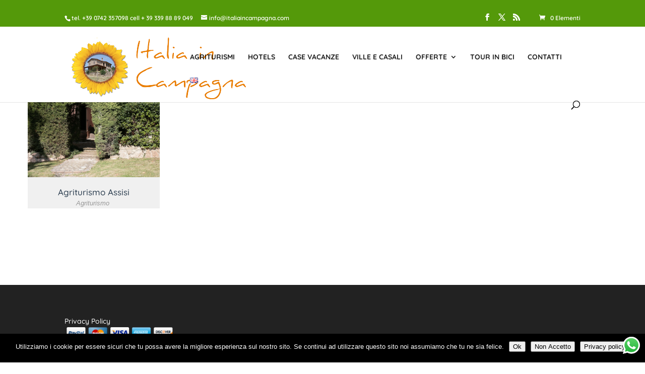

--- FILE ---
content_type: text/css
request_url: https://italiaincampagna.com/wp-content/themes/agriturismo-in-umbria-e-toscana-i-migliori-hotel-per-vacanze-2/style.css?ver=4.27.4
body_size: 267
content:
/*
Theme Name:  Agriturismo In Umbria E Toscana I Migliori Hotel Per Vacanze 2
Theme URI:   https://italiaincampagna.com
Version:     1.0
Description: A child theme of Divi. This is a custom child theme created for our site Agriturismo in Umbria e Toscana i migliori Hotel per Vacanze.
Author:      Italia in Campagna
Author URI:  https://italiaincampagna.com
Template:    Divi
*/

/*- Add any CSS custom code for this child theme below this line -*/

--- FILE ---
content_type: text/css
request_url: https://italiaincampagna.com/wp-content/plugins/hotel-listing/admin/files/css/listing-style.css?ver=6.9
body_size: 2249
content:
.ui-autocomplete { position: absolute; cursor: default;z-index:990 !important;}
.cbp-item-wrapper {
    background: #f0f0f0!important;
}
.cbp-l-grid-team-position{
	margin-bottom: 10px!important;
}
.image-container {
    position: relative;
    height: 200px;
    width: 100%;
}
.listing-padding-right{
padding-right: 5px;
}
.range {
    position: relative !important;
    height: 13px !important;

    background-color: rgba(0, 153, 254, .4) !important;
    border-radius: 3px!important;

    cursor: pointer!important;
}
.range-value {
    position: relative!important;


}
.range input[type="range"] {
    -webkit-appearance: none !important;
    -moz-appearance: none !important;
    -ms-appearance: none !important;
    -o-appearance: none !important;
    appearance: none !important;
    padding: 0;

    display: table-cell;
    width: 100%;
    background-color: transparent;
    height: 12px;
    cursor: pointer;
}
.range input[type="range"]::-webkit-slider-thumb {
    -webkit-appearance: none !important;
    -moz-appearance: none !important;
    -ms-appearance: none !important;
    -o-appearance: none !important;
    appearance: none !important;

    width: 15px;
    height: 15px;
    color: rgb(255, 255, 255);
    text-align: center;
    white-space: nowrap;
    vertical-align: baseline;
    border-radius: 50%;
    
}

.range-success input[type="range"]::-moz-slider-thumb {
    background-color: rgb(92, 184, 92);
}


.range input[type="range"] {
    outline: none;
}

#map-marker-info .address, .map-marker-info .rating, .map-marker-info h5 {
    margin: 0.5em 70px 0.5em 0px;
    display: block;
}
#map-marker-info .map-marker-info .list-cover {
    width: 60px;
    height: 60px;
    border-radius: 50%;
    position: absolute;
    right: 5px;
}
#map-marker-info .list-cover {
    background-size: cover;
    background-position: center center;
    width: 60px;
    height: 60px;
}
.top-8 {margin-top:8px}
.top-20 {margin-top:20px}

.thumbnail {
    position: relative;
    height: 135px;
    overflow: hidden;
	border: 0px !important;
 
    img {
        width:920px
        max-width: 920px; //only set this if using Twitter Bootstrap
        position: absolute;
        left:50%;
        margin-left: -460px; //half of the image size
    }
}


.item-list-page-wrap .navbar {
  margin-bottom: 20px;
  background: #eee;
  border-radius: 0;
  border-top: 1px #ccc solid;
  border-bottom: 1px #ccc solid;
}


@media(max-width: 500px) {
    /* For mobile phones: */
    [class*="col-"] {
        padding-left:10px;padding-right:10px
    }
}
@media only screen and (max-width: 500px) {
		#map { width: 350px; }
}
@media only screen and (min-width: 768px) {
		#map { width: 740px; }
}
@media only screen and (min-width: 980px) {
		#map { width: 980px; }
}



/*new breadchrumd content*/
.breadcrumb-content {
  position: relative;
  width: 100%;
  display: block;
  height: 170px;
  overflow: hidden;
  padding: 65px 0;
}

.breadcrumb-content img {
  position: absolute;
  left: 0;
  top: 0;
  width: 100%;
  min-height: 100%;
  z-index: 1;
}

.breadcrumb-content h3 {
  position: relative;
  z-index: 99;
  color: #fff;
  margin: 0;
  font-weight: 600;
  font-size: 30px;
}

.advanced-serach {
    position: relative;
    padding: 10px;
    /*background: #1d1d1d;*/
    margin-bottom: 0 !important;
}

.advanced-serach .form-group input,
.advanced-serach .form-group select {
    width: 100%;
    border-width: 1px;
    border-radius: 5px;
    color: #999;
}

.input-field {
  position: relative;
  width: 100%;
}

.input-field .form-group {
  position: relative;
  width: 22%;
  float: left;
  padding-right: 10px;

}

.input-field .form-group.search {
  width: 10%;
  float: right;
}



.input-field .form-group.search button span {
  padding-left: 5px;
}

@media (max-width: 991px) {
  .input-field .form-group.search button span {
    display: none;
  }
}


@media (max-width: 768px) {
  .advanced-serach input,
  .advanced-serach select{
    margin-bottom: 10px;
  }

  .input-field .form-group {
    width: 100%;
    float: none;
  }

  .input-field .form-group.search {
    width: auto;
  }

  .input-field .form-group.search button span {
    display: inline;
  }
}


.input-field .form-group.search button {
  width: 100%;
  font-size: 12px !important;
  padding-left: 10px;
  padding-right: 10px;
}


.advanced-serach .form-group .marker,
.advanced-serach .form-group .arrow {
    position: absolute;
    color: #999;
    z-index: 999;
    top: 0px;
}
.advanced-serach .form-group .marker {
  left: 0px;
}

.advanced-serach .form-group .arrow {
  right: 20px;
  font-size: 12px;
  top: 14px;
  display: none;
}


.advanced-serach .form-group .location-input {
  padding-left: 25px;
}

.advanced-serach .form-group input {
  border: 0;
}

.advanced-serach .form-group select {
  border: 0;
}




.btn-new {
  display: inline-block;
    margin-bottom: 0;
    font-weight: inherit;
    text-align: center;
    vertical-align: middle;
    touch-action: manipulation;
    cursor: pointer;
    background-image: none;
    border: 0;
    white-space: nowrap;
    color: #ffffff !important;
    padding: 6px 21.312px;
    transition: all 0.3s;
    border-radius: 3px;
    text-transform: uppercase;
    font-size: 13p;
}
.range-slider-content {
    position: relative;
    margin: 15px 0;
}
.btn-new:hover,
.btn-new.hover,
.btn-new:focus,
.btn-new.focus,
.btn-new:active,
.btn-new.active {
  text-decoration: none;
  color: #ffffff;
  outline: 0;
  background-image: none;
}
.btn-custom { 
  color: #fff;
  padding: 6px 20px;
}
.btn-custom:hover,
.btn-custom.hover,
.btn-custom:focus,
.btn-custom.focus,
.btn-custom:active,
.btn-custom.active {
   background-color: #2771aa;
  border-color: #2771aa;
}

#top-map {
    margin-bottom: 0;
    margin-top: -5px;
}
#map {
    width: 100%;
    height: 380px;
    margin: 0;
    padding: 0;
    position: relative; background-color: rgb(229, 227, 223); overflow: hidden;
}

#map-marker-info {
  overflow: hidden !important;
}



.cbp-popup-singlePage {
  background: #f8f8f8 !important;
}
.div-hide{
	display: none;
}


.listing-filter-content {
  position: relative;
  padding: 10px 0 10px 0px;
  /*background: #f5f5f5;*/
  margin-bottom: 30px;
  max-width: 1170px;
  width: 100%;
  margin-left: auto;
  margin-right: auto;
}

 .navbar-default.navbar.search-form-nav {
  background: #fff;
 }


.listing-filter-content  .cbp-l-filters-button {
  margin-bottom: 0;
  text-transform: uppercase;
}

@media (max-width: 1200px) {
  .listing-filter-content .cbp-l-filters-button {
    width: 100%;
    text-align: center;
  }
  #search_toggle_div ,
  #map_toggle_div {
    margin-bottom: 15px;
  }
}


.uou-paginatin {
  margin-bottom: 0;
  padding-bottom: 0;
}



.listing-search .advanced-serach{
  padding: 2px 0 10px;
}


/*########### Fot alphabet layout ##############*/
#insdir_wrapper .bootstrap-wrapper{
  background-color: #EBEBEB;
}
.insdir_container{
  margin-top: 20px;
}
.insdir_ft_img{
  height: 230px;
  border-top-left-radius: 5px;
  border-top-right-radius: 5px;
}
.insdir_ft_img img{
  border-top-left-radius: 5px;
  border-top-right-radius: 5px;
  height: 100%;
  width: 100%;
  object-fit: cover;
  object-position: center;
}
.insdir_content{
  background-color: #fff;
  padding: 15px;
  border-bottom-left-radius: 5px;
  border-bottom-right-radius: 5px;
}
/* .insdir_content i {
  color: #949ca5;
  font-size: 14px;
} */
.insdir_content_title a{
  text-decoration: none;
}
.insdir_content_title a:hover{
  text-decoration: none;
}
.insdir_content_title a{
  font-size: 16px;
  font-weight: 600;
  line-height: 20px;
  color: #333;
}
.insdir_content_cat, .insdir_content_addr{
  color: #949ca5;
  font-size: 14px;
  font-weight: 400;
}
/* .insdir_review{
  margin-bottom: 10px;
} */
.insdir_review i{
  color: #949ca5;
  font-size: 14px;
}
.insdir_contacts{
  display: flex;
}
.insdir_cnct_phone{
  border: 1px solid #bfbfbf;
  font-size: 14px;
  color: #000;
  padding: 4px 5px;
  border-radius: 3px;
  margin-right: 10px;
}
.insdir_cnct_email{
  padding-top: 3px;
  padding-left: 5px;
  padding-right: 5px;
  padding-bottom: 0;
  border: 1px solid gray;
  border-radius: 3px;
  color: #fff;
  text-transform: uppercase;
  cursor: pointer;
  font-size: 14px;
  background: gray;
}

--- FILE ---
content_type: text/css
request_url: https://italiaincampagna.com/wp-content/plugins/hotel-listing/admin/files/css/search-form.css?ver=6.9
body_size: 1455
content:
.bootstrap-wrapper .navbar-collapse  {
     max-height: none!important; 
}    
.ui-autocomplete { position: absolute; cursor: default;z-index:990 !important;}
.cbp-item-wrapper {
    background: #f0f0f0!important;
}
.cbp-l-grid-team-position{
	margin-bottom: 10px!important;
}
.cbp-search-submit{
  height: 40px;
   width: 100px;
}
.cbp-search-select {

  padding: 0 0px 0 12px;
  margin: ;
  border-radius: 1px;
  border: 1px solid #c6c3c4;
  min-width: 100%;
 }
.cbp-search-input {

  line-height:18px!important;
  padding: 0 0px 0 12px;
  margin: ;
  border-radius: 1px;
  border: 1px solid #c6c3c4;
  width: 100%; }


div.left, div.right {
        float: left;
        padding: 10px;
}
div.left {

}
 @media only screen and (max-width: 480px) {

	div.left, div.right {
        float: center;
        padding: 10px;
        width:100%
	}
	.cbp-search-submit{
		 width:100%
	}
 }
  @media only screen and (max-width: 768px) {

	div.left, div.right {
        padding: 10px;

	}

 }
#outer {
  width: 100%;
  text-align: center;
}
#inner {
  display: inline-block;

}
.advanced-serach {
    position: relative;
    padding: 10px;
    /*background: #1d1d1d;*/
    margin-bottom: 0 !important;
}

.advanced-serach .form-group input,
.advanced-serach .form-group select {
    width: 100%;
    border-width: 1px;
    border-radius: 5px;
    color: #999;
}

.input-field {
  position: relative;
  width: 100%;
  display: inline-block;
}

.input-field .form-group {
  position: relative;
  width: 22.5%;
  float: left;
  padding-right: 10px;

}

.input-field .form-group input,
.input-field .form-group select {
  width: 100% !important;
}

.input-field .form-group.search {
  width: 10%;
  float: right;
  padding-right: 0;
}

.input-field .form-group.range-input {
  font-size: 15px;
}

.input-field .form-group.search button span {
  padding-left: 5px;
}


@media (max-width: 991px) {
  .input-field .form-group.search button span {
    display: none;
  }
}


@media (max-width: 768px) {
  .advanced-serach input {
    margin-bottom: 10px;
  }

  .input-field .form-group {
    width: 100%;
    float: none;
  }

  .input-field .form-group.search {
    width: auto;
  }

  .input-field .form-group.search button span {
    display: inline;
  }
}


.input-field .form-group.search button {
  width: 100%;
  font-size: 12px !important;
  padding-left: 10px;
  padding-right: 10px;
}


.advanced-serach .form-group .marker,
.advanced-serach .form-group .arrow {
    position: absolute;
    color: #999;
    z-index: 999;
    height: 40px;
    width: 35px;
    background: #FFF;
    line-height: 40px;
    border-top-right-radius: 3px;
    border-bottom-right-radius: 3px;
}
.advanced-serach .form-group .marker {
  left: 0px;
  top: 0;
  width: 25px;
  border-top-left-radius: 5px;
    border-bottom-left-radius: 5px;
    font-size: 18px;
}

.advanced-serach .form-group .arrow {
  right: 10px;
  font-size: 12px;
  top: 0px;
  display: none;
}


.advanced-serach .form-group .location-input {
  padding-left: 25px;
}

.advanced-serach .form-group input {
  border: 0;
}

.advanced-serach .form-group select {
  border: 0;
}




::-webkit-input-placeholder { /* Safari, Chrome and Opera */
  color: #999;
}

:-moz-placeholder { /* Firefox 18- */
  color: #999;
}

::-moz-placeholder { /* Firefox 19+ */
  color: #999;
}

:-ms-input-placeholder { /* IE 10+ */
  color: #999
}

::-ms-input-placeholder { /* Edge */
  color: #999
}

:placeholder-shown { /* Standard one last! */
  color: #999;
}


.btn-new {
  display: inline-block;
    margin-bottom: 0;
    font-weight: inherit;
    text-align: center;
    vertical-align: middle;
    touch-action: manipulation;
    cursor: pointer;
    background-image: none;
    border: 0;
    white-space: nowrap;
    color: #ffffff !important;
    padding: 6px 21.312px;
    transition: all 0.3s;
    border-radius: 3px;
    text-transform: uppercase;
    font-size: 13px;
}
.range-slider-content {
    position: relative;
    margin: 15px 0;
}
.btn-new:hover,
.btn-new.hover,
.btn-new:focus,
.btn-new.focus,
.btn-new:active,
.btn-new.active {
  text-decoration: none;
  color: #ffffff;
  outline: 0;
  background-image: none;
}
.btn-custom-search {
  
  padding: 0px 20px;
  height: 39px;
}
.btn-custom-search:hover,
.btn-custom-search.hover,
.btn-custom-search:focus,
.btn-custom-search.focus,
.btn-custom-search:active,
.btn-custom-search.active {
   background-color: #2771aa;
  border-color: #2771aa;
}


.home-search-content {
  position: absolute;
  bottom: 0;
  left: 0;
  width: 100%;
}

@media (max-width: 768px) {
  .home-search-content {
    position: relative;

  }
}

.home-search-content .advanced-serach {
  background: rgba(0,0,0, 0.3);
}





.form-control-solid {
  display: block !important;
  width: 100% !important;
  height: 40px !important;
  padding: 6px 12px !important;
  margin-bottom: 0px !important;
  font-size: 16px !important;
  line-height: 24px !important;
  color: #333333 !important;
  background-color: #ffffff !important;
  background-image: none !important;
  border: 2px solid #cecece !important;
  transition: all 0.3s !important;
  -webkit-border-radius: 3px !important;
  border-radius: 3px !important;
  outline: 0 !important;
}
.form-control-solid:focus{
  border: 2px solid #333  !important;
  box-shadow: none !important;

}


--- FILE ---
content_type: text/css
request_url: https://italiaincampagna.com/wp-content/plugins/hotel-listing/admin/files/css/inline.css?ver=6.9
body_size: 865
content:
/* from doc_shortcode.php file */
.img60{
    width:60px;
}

/* from specialities_shortcode.php file */
.spanfloat{float: right;}

/* from archive-listing.php file */
#map{
    height: 380px;
    position: relative;
    background-color: rgb(229, 227, 223);
    overflow: hidden;
}
#top-search{
    width:100%;
}
.mgt8{
    margin-top:8px;
}
.clearfix{
    margin-top:20px;
}
.no-data{
    text-align:center;
    margin-top:30px;
}

#dir_city, #dir_country{
    margin-top:8px;
}

/* from listing_categories.php file */
.clrblack{
    color:#000000;
}
.cat_feature_img{
    width:325px; height:178px;
}
.font18{
    font-size:18px;
}

/* single-listing.php file */
.floatright{
    float: right;
}
.textnone{
    text-decoration: none;
}
.img_middle{
    vertical-align:middle;
}


/* claim_popup.php file */
.iv-top-buffer { margin-top:100px!important; }
.mg020{
    margin:0 20px;
}

/* interested-1.php file */
.dataTables_wrapper input[type="search"] {
		display: block;
		width: 100%;
		margin-left: 0 !important;
		height: 40px;
		padding: 6px 12px;
		margin-bottom: 24px;
		font-size: 16px;
		line-height: 24px;
		color: #333333;
		background-color: #ffffff;
		background-image: none;
		border: 2px solid #cecece;
		transition: all 0.3s;
		-webkit-border-radius: 3px;
		border-radius: 3px;
	}
.dataTables_wrapper .dataTables_filter input {
		margin-left: 0;
	}

/* from listing-edit.php file */
#map-canvas{
    width:100%;height:300px;
}

.panel-title{
    text-align:right;
    color:blue;
    font-size:12px;
}

.mgt10{
    margin-top:10px;
}

.font14{
    font-size: 14px;
}

/* my-favourite.php file */
.boxo{ border:1px solid #ccc; border-radius:0 0 6px 6px; padding:15px 0;}
.picwrapper{ padding:0;}
.addnote { background:#f5f5f5; padding:10px 0; margin:20px; clear:both;}
.addnote textarea{ width:100%;}

/* coupon_form_2.php  */
#coupon-div{
    display: none;
    margin-bottom: 20px;
}

#loading-3{
    display: none;
}
.dnone{
    display: none;
}


--- FILE ---
content_type: application/javascript
request_url: https://italiaincampagna.com/wp-content/plugins/hotel-listing/assets/cube/js/meet-team.js?ver=6.9
body_size: 722
content:
(function($, window, document, undefined) {
    'use strict';

    // init cubeportfolio
    $('#js-grid-meet-the-team').cubeportfolio({
		defaultFilter: '*',
        filters: '#js-filters-meet-the-team',
        layoutMode: 'grid',       
        animationType: 'sequentially',
        gapHorizontal: 50,
        gapVertical: 40,
        gridAdjustment: 'responsive',
        mediaQueries: [{
            width: 1500,
            cols: 5
        }, {
            width: 1100,
            cols: 4
        }, {
            width: 800,
            cols: 3
        }, {
            width: 480,
            cols: 2
        }, {
            width: 320,
            cols: 1
        }],
        caption: 'fadeIn',
        displayType: 'lazyLoading',
        displayTypeSpeed: 100,

        // singlePage popup
        singlePageDelegate: '.cbp-singlePage',
        singlePageDeeplinking: true,
        singlePageStickyNavigation: true,
        singlePageCounter: '<div class="cbp-popup-singlePage-counter">{{current}} of {{total}}</div>',
        singlePageCallback: function(url, element) {
            // to update singlePage content use the following method: this.updateSinglePage(yourContent)
            var t = this;

            $.ajax({
                    url: url,
                    type: 'GET',
                    dataType: 'html',
                    timeout: 10000
                })
                .done(function(result) {
                    t.updateSinglePage(result);
                })
                .fail(function() {
                    t.updateSinglePage('AJAX Error! Please refresh the page!');
                });
        },
    });
})(jQuery, window, document);
setTimeout(function(){ 
	jQuery("#js-grid-meet-the-team").cubeportfolio('layout');	
}, 600); 



--- FILE ---
content_type: application/javascript
request_url: https://italiaincampagna.com/wp-content/plugins/hotel-listing/admin/files/js/archive-listing.js?ver=6.9
body_size: 694
content:
"use strict";
function initialize() {}
function cs_toggle_street_view(btn) {
  var toggle = panorama.getVisible();
  if (toggle == false) {
    if (btn == "streetview") {
      panorama.setVisible(true);
    }
  } else {
    if (btn == "mapview") {
      panorama.setVisible(false);
    }
  }
}
google.maps.event.addDomListener(window, "load", initialize);
jQuery("#search_toggle_div").on("click", function (e) {
  setTimeout(function () {
    initialize();
    google.maps.event.trigger(map, "resize");
  }, 500);
});
jQuery("#map_toggle_div").on("click", function (e) {
  setTimeout(function () {
    initialize();
    google.maps.event.trigger(map, "resize");
  }, 500);
});

function initialize_address() {
  var input = document.getElementById("address");
  var autocomplete = new google.maps.places.Autocomplete(input);
  google.maps.event.addListener(autocomplete, "place_changed", function () {
    var place = autocomplete.getPlace();
    document.getElementById("latitude").value = place.geometry.location.lat();
    document.getElementById("longitude").value = place.geometry.location.lng();
  });
}
google.maps.event.addDomListener(window, "load", initialize_address);
jQuery('input[name="range"]').on("change", function () {
  jQuery("#rvalue").html(jQuery(this).val());
  jQuery("#range_value").val(jQuery(this).val());
});
function toggle_top_map(divId) {
  jQuery("#" + divId).toggle("slow");
}
function toggle_top_search(divId) {
  jQuery("#" + divId).toggle("slow");
  initialize();
  google.maps.event.trigger(map, "resize");
}

function contact_close() {
  jQuery.colorbox.close();
}
function call_popup(dir_id) {
  var contactform =
    dirpro_data.wp_iv_directories_URLPATH +
    "/template/listing/contact_popup.php?&dir_id=" +
    dir_id;
  jQuery.colorbox({ href: contactform, opacity: "0.70", closeButton: false });
}
